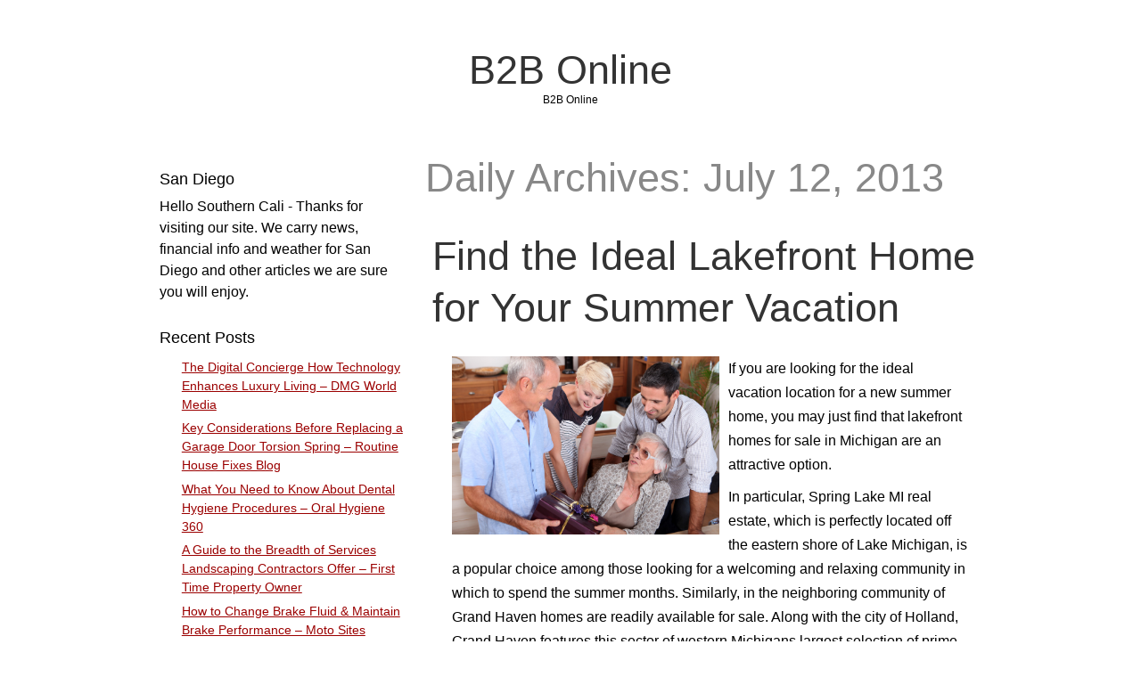

--- FILE ---
content_type: text/html; charset=UTF-8
request_url: https://theb2bonline.com/2013/07/12/
body_size: 10247
content:
<!DOCTYPE html>
<html lang="en-US" class="no-js">
	
<head>
	<meta name="viewport" content="width=device-width,initial-scale=1">
	<meta name="description" content="B2B Online" />
    <meta http-equiv="content-type" content="text/html; charset=UTF-8" />
    <link rel="profile" href="https://gmpg.org/xfn/11" />
		
	<meta name='robots' content='noindex, follow' />

	<!-- This site is optimized with the Yoast SEO plugin v26.7 - https://yoast.com/wordpress/plugins/seo/ -->
	<title>July 12, 2013 - B2B Online</title>
	<meta property="og:locale" content="en_US" />
	<meta property="og:type" content="website" />
	<meta property="og:title" content="July 12, 2013 - B2B Online" />
	<meta property="og:url" content="https://theb2bonline.com/2013/07/12/" />
	<meta property="og:site_name" content="B2B Online" />
	<meta name="twitter:card" content="summary_large_image" />
	<script type="application/ld+json" class="yoast-schema-graph">{"@context":"https://schema.org","@graph":[{"@type":"CollectionPage","@id":"https://theb2bonline.com/2013/07/12/","url":"https://theb2bonline.com/2013/07/12/","name":"July 12, 2013 - B2B Online","isPartOf":{"@id":"https://theb2bonline.com/#website"},"breadcrumb":{"@id":"https://theb2bonline.com/2013/07/12/#breadcrumb"},"inLanguage":"en-US"},{"@type":"BreadcrumbList","@id":"https://theb2bonline.com/2013/07/12/#breadcrumb","itemListElement":[{"@type":"ListItem","position":1,"name":"Home","item":"https://theb2bonline.com/"},{"@type":"ListItem","position":2,"name":"Archives for July 12, 2013"}]},{"@type":"WebSite","@id":"https://theb2bonline.com/#website","url":"https://theb2bonline.com/","name":"B2B Online","description":"B2B Online","potentialAction":[{"@type":"SearchAction","target":{"@type":"EntryPoint","urlTemplate":"https://theb2bonline.com/?s={search_term_string}"},"query-input":{"@type":"PropertyValueSpecification","valueRequired":true,"valueName":"search_term_string"}}],"inLanguage":"en-US"}]}</script>
	<!-- / Yoast SEO plugin. -->


<link rel="alternate" type="application/rss+xml" title="B2B Online &raquo; Feed" href="https://theb2bonline.com/feed/" />
<link rel="alternate" type="application/rss+xml" title="B2B Online &raquo; Comments Feed" href="https://theb2bonline.com/comments/feed/" />
<style id='wp-img-auto-sizes-contain-inline-css' type='text/css'>
img:is([sizes=auto i],[sizes^="auto," i]){contain-intrinsic-size:3000px 1500px}
/*# sourceURL=wp-img-auto-sizes-contain-inline-css */
</style>
<style id='wp-emoji-styles-inline-css' type='text/css'>

	img.wp-smiley, img.emoji {
		display: inline !important;
		border: none !important;
		box-shadow: none !important;
		height: 1em !important;
		width: 1em !important;
		margin: 0 0.07em !important;
		vertical-align: -0.1em !important;
		background: none !important;
		padding: 0 !important;
	}
/*# sourceURL=wp-emoji-styles-inline-css */
</style>
<style id='wp-block-library-inline-css' type='text/css'>
:root{--wp-block-synced-color:#7a00df;--wp-block-synced-color--rgb:122,0,223;--wp-bound-block-color:var(--wp-block-synced-color);--wp-editor-canvas-background:#ddd;--wp-admin-theme-color:#007cba;--wp-admin-theme-color--rgb:0,124,186;--wp-admin-theme-color-darker-10:#006ba1;--wp-admin-theme-color-darker-10--rgb:0,107,160.5;--wp-admin-theme-color-darker-20:#005a87;--wp-admin-theme-color-darker-20--rgb:0,90,135;--wp-admin-border-width-focus:2px}@media (min-resolution:192dpi){:root{--wp-admin-border-width-focus:1.5px}}.wp-element-button{cursor:pointer}:root .has-very-light-gray-background-color{background-color:#eee}:root .has-very-dark-gray-background-color{background-color:#313131}:root .has-very-light-gray-color{color:#eee}:root .has-very-dark-gray-color{color:#313131}:root .has-vivid-green-cyan-to-vivid-cyan-blue-gradient-background{background:linear-gradient(135deg,#00d084,#0693e3)}:root .has-purple-crush-gradient-background{background:linear-gradient(135deg,#34e2e4,#4721fb 50%,#ab1dfe)}:root .has-hazy-dawn-gradient-background{background:linear-gradient(135deg,#faaca8,#dad0ec)}:root .has-subdued-olive-gradient-background{background:linear-gradient(135deg,#fafae1,#67a671)}:root .has-atomic-cream-gradient-background{background:linear-gradient(135deg,#fdd79a,#004a59)}:root .has-nightshade-gradient-background{background:linear-gradient(135deg,#330968,#31cdcf)}:root .has-midnight-gradient-background{background:linear-gradient(135deg,#020381,#2874fc)}:root{--wp--preset--font-size--normal:16px;--wp--preset--font-size--huge:42px}.has-regular-font-size{font-size:1em}.has-larger-font-size{font-size:2.625em}.has-normal-font-size{font-size:var(--wp--preset--font-size--normal)}.has-huge-font-size{font-size:var(--wp--preset--font-size--huge)}.has-text-align-center{text-align:center}.has-text-align-left{text-align:left}.has-text-align-right{text-align:right}.has-fit-text{white-space:nowrap!important}#end-resizable-editor-section{display:none}.aligncenter{clear:both}.items-justified-left{justify-content:flex-start}.items-justified-center{justify-content:center}.items-justified-right{justify-content:flex-end}.items-justified-space-between{justify-content:space-between}.screen-reader-text{border:0;clip-path:inset(50%);height:1px;margin:-1px;overflow:hidden;padding:0;position:absolute;width:1px;word-wrap:normal!important}.screen-reader-text:focus{background-color:#ddd;clip-path:none;color:#444;display:block;font-size:1em;height:auto;left:5px;line-height:normal;padding:15px 23px 14px;text-decoration:none;top:5px;width:auto;z-index:100000}html :where(.has-border-color){border-style:solid}html :where([style*=border-top-color]){border-top-style:solid}html :where([style*=border-right-color]){border-right-style:solid}html :where([style*=border-bottom-color]){border-bottom-style:solid}html :where([style*=border-left-color]){border-left-style:solid}html :where([style*=border-width]){border-style:solid}html :where([style*=border-top-width]){border-top-style:solid}html :where([style*=border-right-width]){border-right-style:solid}html :where([style*=border-bottom-width]){border-bottom-style:solid}html :where([style*=border-left-width]){border-left-style:solid}html :where(img[class*=wp-image-]){height:auto;max-width:100%}:where(figure){margin:0 0 1em}html :where(.is-position-sticky){--wp-admin--admin-bar--position-offset:var(--wp-admin--admin-bar--height,0px)}@media screen and (max-width:600px){html :where(.is-position-sticky){--wp-admin--admin-bar--position-offset:0px}}

/*# sourceURL=wp-block-library-inline-css */
</style><style id='global-styles-inline-css' type='text/css'>
:root{--wp--preset--aspect-ratio--square: 1;--wp--preset--aspect-ratio--4-3: 4/3;--wp--preset--aspect-ratio--3-4: 3/4;--wp--preset--aspect-ratio--3-2: 3/2;--wp--preset--aspect-ratio--2-3: 2/3;--wp--preset--aspect-ratio--16-9: 16/9;--wp--preset--aspect-ratio--9-16: 9/16;--wp--preset--color--black: #000000;--wp--preset--color--cyan-bluish-gray: #abb8c3;--wp--preset--color--white: #ffffff;--wp--preset--color--pale-pink: #f78da7;--wp--preset--color--vivid-red: #cf2e2e;--wp--preset--color--luminous-vivid-orange: #ff6900;--wp--preset--color--luminous-vivid-amber: #fcb900;--wp--preset--color--light-green-cyan: #7bdcb5;--wp--preset--color--vivid-green-cyan: #00d084;--wp--preset--color--pale-cyan-blue: #8ed1fc;--wp--preset--color--vivid-cyan-blue: #0693e3;--wp--preset--color--vivid-purple: #9b51e0;--wp--preset--gradient--vivid-cyan-blue-to-vivid-purple: linear-gradient(135deg,rgb(6,147,227) 0%,rgb(155,81,224) 100%);--wp--preset--gradient--light-green-cyan-to-vivid-green-cyan: linear-gradient(135deg,rgb(122,220,180) 0%,rgb(0,208,130) 100%);--wp--preset--gradient--luminous-vivid-amber-to-luminous-vivid-orange: linear-gradient(135deg,rgb(252,185,0) 0%,rgb(255,105,0) 100%);--wp--preset--gradient--luminous-vivid-orange-to-vivid-red: linear-gradient(135deg,rgb(255,105,0) 0%,rgb(207,46,46) 100%);--wp--preset--gradient--very-light-gray-to-cyan-bluish-gray: linear-gradient(135deg,rgb(238,238,238) 0%,rgb(169,184,195) 100%);--wp--preset--gradient--cool-to-warm-spectrum: linear-gradient(135deg,rgb(74,234,220) 0%,rgb(151,120,209) 20%,rgb(207,42,186) 40%,rgb(238,44,130) 60%,rgb(251,105,98) 80%,rgb(254,248,76) 100%);--wp--preset--gradient--blush-light-purple: linear-gradient(135deg,rgb(255,206,236) 0%,rgb(152,150,240) 100%);--wp--preset--gradient--blush-bordeaux: linear-gradient(135deg,rgb(254,205,165) 0%,rgb(254,45,45) 50%,rgb(107,0,62) 100%);--wp--preset--gradient--luminous-dusk: linear-gradient(135deg,rgb(255,203,112) 0%,rgb(199,81,192) 50%,rgb(65,88,208) 100%);--wp--preset--gradient--pale-ocean: linear-gradient(135deg,rgb(255,245,203) 0%,rgb(182,227,212) 50%,rgb(51,167,181) 100%);--wp--preset--gradient--electric-grass: linear-gradient(135deg,rgb(202,248,128) 0%,rgb(113,206,126) 100%);--wp--preset--gradient--midnight: linear-gradient(135deg,rgb(2,3,129) 0%,rgb(40,116,252) 100%);--wp--preset--font-size--small: 13px;--wp--preset--font-size--medium: 20px;--wp--preset--font-size--large: 36px;--wp--preset--font-size--x-large: 42px;--wp--preset--spacing--20: 0.44rem;--wp--preset--spacing--30: 0.67rem;--wp--preset--spacing--40: 1rem;--wp--preset--spacing--50: 1.5rem;--wp--preset--spacing--60: 2.25rem;--wp--preset--spacing--70: 3.38rem;--wp--preset--spacing--80: 5.06rem;--wp--preset--shadow--natural: 6px 6px 9px rgba(0, 0, 0, 0.2);--wp--preset--shadow--deep: 12px 12px 50px rgba(0, 0, 0, 0.4);--wp--preset--shadow--sharp: 6px 6px 0px rgba(0, 0, 0, 0.2);--wp--preset--shadow--outlined: 6px 6px 0px -3px rgb(255, 255, 255), 6px 6px rgb(0, 0, 0);--wp--preset--shadow--crisp: 6px 6px 0px rgb(0, 0, 0);}:where(.is-layout-flex){gap: 0.5em;}:where(.is-layout-grid){gap: 0.5em;}body .is-layout-flex{display: flex;}.is-layout-flex{flex-wrap: wrap;align-items: center;}.is-layout-flex > :is(*, div){margin: 0;}body .is-layout-grid{display: grid;}.is-layout-grid > :is(*, div){margin: 0;}:where(.wp-block-columns.is-layout-flex){gap: 2em;}:where(.wp-block-columns.is-layout-grid){gap: 2em;}:where(.wp-block-post-template.is-layout-flex){gap: 1.25em;}:where(.wp-block-post-template.is-layout-grid){gap: 1.25em;}.has-black-color{color: var(--wp--preset--color--black) !important;}.has-cyan-bluish-gray-color{color: var(--wp--preset--color--cyan-bluish-gray) !important;}.has-white-color{color: var(--wp--preset--color--white) !important;}.has-pale-pink-color{color: var(--wp--preset--color--pale-pink) !important;}.has-vivid-red-color{color: var(--wp--preset--color--vivid-red) !important;}.has-luminous-vivid-orange-color{color: var(--wp--preset--color--luminous-vivid-orange) !important;}.has-luminous-vivid-amber-color{color: var(--wp--preset--color--luminous-vivid-amber) !important;}.has-light-green-cyan-color{color: var(--wp--preset--color--light-green-cyan) !important;}.has-vivid-green-cyan-color{color: var(--wp--preset--color--vivid-green-cyan) !important;}.has-pale-cyan-blue-color{color: var(--wp--preset--color--pale-cyan-blue) !important;}.has-vivid-cyan-blue-color{color: var(--wp--preset--color--vivid-cyan-blue) !important;}.has-vivid-purple-color{color: var(--wp--preset--color--vivid-purple) !important;}.has-black-background-color{background-color: var(--wp--preset--color--black) !important;}.has-cyan-bluish-gray-background-color{background-color: var(--wp--preset--color--cyan-bluish-gray) !important;}.has-white-background-color{background-color: var(--wp--preset--color--white) !important;}.has-pale-pink-background-color{background-color: var(--wp--preset--color--pale-pink) !important;}.has-vivid-red-background-color{background-color: var(--wp--preset--color--vivid-red) !important;}.has-luminous-vivid-orange-background-color{background-color: var(--wp--preset--color--luminous-vivid-orange) !important;}.has-luminous-vivid-amber-background-color{background-color: var(--wp--preset--color--luminous-vivid-amber) !important;}.has-light-green-cyan-background-color{background-color: var(--wp--preset--color--light-green-cyan) !important;}.has-vivid-green-cyan-background-color{background-color: var(--wp--preset--color--vivid-green-cyan) !important;}.has-pale-cyan-blue-background-color{background-color: var(--wp--preset--color--pale-cyan-blue) !important;}.has-vivid-cyan-blue-background-color{background-color: var(--wp--preset--color--vivid-cyan-blue) !important;}.has-vivid-purple-background-color{background-color: var(--wp--preset--color--vivid-purple) !important;}.has-black-border-color{border-color: var(--wp--preset--color--black) !important;}.has-cyan-bluish-gray-border-color{border-color: var(--wp--preset--color--cyan-bluish-gray) !important;}.has-white-border-color{border-color: var(--wp--preset--color--white) !important;}.has-pale-pink-border-color{border-color: var(--wp--preset--color--pale-pink) !important;}.has-vivid-red-border-color{border-color: var(--wp--preset--color--vivid-red) !important;}.has-luminous-vivid-orange-border-color{border-color: var(--wp--preset--color--luminous-vivid-orange) !important;}.has-luminous-vivid-amber-border-color{border-color: var(--wp--preset--color--luminous-vivid-amber) !important;}.has-light-green-cyan-border-color{border-color: var(--wp--preset--color--light-green-cyan) !important;}.has-vivid-green-cyan-border-color{border-color: var(--wp--preset--color--vivid-green-cyan) !important;}.has-pale-cyan-blue-border-color{border-color: var(--wp--preset--color--pale-cyan-blue) !important;}.has-vivid-cyan-blue-border-color{border-color: var(--wp--preset--color--vivid-cyan-blue) !important;}.has-vivid-purple-border-color{border-color: var(--wp--preset--color--vivid-purple) !important;}.has-vivid-cyan-blue-to-vivid-purple-gradient-background{background: var(--wp--preset--gradient--vivid-cyan-blue-to-vivid-purple) !important;}.has-light-green-cyan-to-vivid-green-cyan-gradient-background{background: var(--wp--preset--gradient--light-green-cyan-to-vivid-green-cyan) !important;}.has-luminous-vivid-amber-to-luminous-vivid-orange-gradient-background{background: var(--wp--preset--gradient--luminous-vivid-amber-to-luminous-vivid-orange) !important;}.has-luminous-vivid-orange-to-vivid-red-gradient-background{background: var(--wp--preset--gradient--luminous-vivid-orange-to-vivid-red) !important;}.has-very-light-gray-to-cyan-bluish-gray-gradient-background{background: var(--wp--preset--gradient--very-light-gray-to-cyan-bluish-gray) !important;}.has-cool-to-warm-spectrum-gradient-background{background: var(--wp--preset--gradient--cool-to-warm-spectrum) !important;}.has-blush-light-purple-gradient-background{background: var(--wp--preset--gradient--blush-light-purple) !important;}.has-blush-bordeaux-gradient-background{background: var(--wp--preset--gradient--blush-bordeaux) !important;}.has-luminous-dusk-gradient-background{background: var(--wp--preset--gradient--luminous-dusk) !important;}.has-pale-ocean-gradient-background{background: var(--wp--preset--gradient--pale-ocean) !important;}.has-electric-grass-gradient-background{background: var(--wp--preset--gradient--electric-grass) !important;}.has-midnight-gradient-background{background: var(--wp--preset--gradient--midnight) !important;}.has-small-font-size{font-size: var(--wp--preset--font-size--small) !important;}.has-medium-font-size{font-size: var(--wp--preset--font-size--medium) !important;}.has-large-font-size{font-size: var(--wp--preset--font-size--large) !important;}.has-x-large-font-size{font-size: var(--wp--preset--font-size--x-large) !important;}
/*# sourceURL=global-styles-inline-css */
</style>

<style id='classic-theme-styles-inline-css' type='text/css'>
/*! This file is auto-generated */
.wp-block-button__link{color:#fff;background-color:#32373c;border-radius:9999px;box-shadow:none;text-decoration:none;padding:calc(.667em + 2px) calc(1.333em + 2px);font-size:1.125em}.wp-block-file__button{background:#32373c;color:#fff;text-decoration:none}
/*# sourceURL=/wp-includes/css/classic-themes.min.css */
</style>
<link rel='stylesheet' id='simplifiedblog-main-css-css' href='https://theb2bonline.com/wp-content/themes/simplifiedblog/style.css?ver=6.9' type='text/css' media='all' />
<script type="text/javascript" src="https://theb2bonline.com/wp-includes/js/jquery/jquery.min.js?ver=3.7.1" id="jquery-core-js"></script>
<script type="text/javascript" src="https://theb2bonline.com/wp-includes/js/jquery/jquery-migrate.min.js?ver=3.4.1" id="jquery-migrate-js"></script>
<script type="text/javascript" src="https://theb2bonline.com/wp-content/themes/simplifiedblog/bit/menus4.js?ver=6.9" id="simplifiedblog-menu-js-js"></script>
<link rel="https://api.w.org/" href="https://theb2bonline.com/wp-json/" /><link rel="EditURI" type="application/rsd+xml" title="RSD" href="https://theb2bonline.com/xmlrpc.php?rsd" />
<meta name="generator" content="WordPress 6.9" />
      <!--Customizer CSS--> 
      <style type="text/css">
 
		   	
      </style> 
      <!--/Customizer CSS-->
      <style type="text/css">.recentcomments a{display:inline !important;padding:0 !important;margin:0 !important;}</style>   
</head>

<body class="archive date wp-theme-simplifiedblog">
        
    <div class="hide">
        <p><a href="#content">Skip to content</a></p>
    </div>
    
    <div class="tlo"><!--closed in footer-->
    
        <div id="logo"> 
        
			          
                <h1 class="site-title">
                    <a href="https://theb2bonline.com">B2B Online</a>
                </h1>
                                    <p class="site-description">B2B Online</p> 
                            
        </div>
        
        <div class="clear"></div>
         
        <div id="column" class="left-sidebar">
	<div id="bloglist">
    
        <h1 class="archive-title">
            Daily Archives: July 12, 2013        </h1>
        
		<article id="post-618" class="post-618 post type-post status-publish format-standard hentry category-fennville-mi-homes category-michigan-luxury-homes category-spring-lake-mi-waterfront-homes cat-906-id cat-907-id cat-908-id">
        
    <header class="heading">
		<h2 class="entry-title"><a href="https://theb2bonline.com/2013/07/find-the-ideal-lakefront-home-for-your-summer-vacation/" rel="bookmark">Find the Ideal Lakefront Home for Your  Summer Vacation</a></h2>    </header>
   
	 
    
        <div class="postcontent">   

			<p><div style="float: left; padding-right: 10px;"><img decoding="async" src="https://s3.amazonaws.com/systemimage/44781750_Subscription_S.jpg" alt="Lake homes for sale in michigan" align="left" width="300" /></div>
<p> If you are looking for the ideal vacation location for a new summer home, you may just find that lakefront homes for sale in Michigan are an attractive option.  </p>
<p>In particular, Spring Lake MI real estate, which is perfectly located off the eastern shore of Lake Michigan, is a popular choice among those looking for a welcoming and relaxing community in which to spend the summer months. Similarly, in the neighboring community of Grand Haven homes are readily available for sale. Along with the city of Holland, Grand Haven features this sector of western Michigans largest selection of prime real estate.  Both locales are about 30 minutes to the west of Grand Rapids.</p>
<p>Holland itself is an engaging community with an established history of tradition.  Dubbed as the City of Churches, Holland itself co <a href="https://theb2bonline.com/2013/07/find-the-ideal-lakefront-home-for-your-summer-vacation/#more-618" class="more-link"></p>
<div class="more">Read More &rarr;</div>
<p></a></p>
   
    
    	</div> 
	           
	<footer class="postline">

    <span class="s_date">
    	<span class="fa fa-calendar-o"></span>
		<a href="https://theb2bonline.com/2013/07/find-the-ideal-lakefront-home-for-your-summer-vacation/" rel="bookmark">July 12, 2013 - 16:30</a>
    </span>
    
    <span class="s_auth">
    	<span class="fa fa-user"></span>
		<a href="https://theb2bonline.com/author/admin/" title="Posts by admin" rel="author">admin</a>    </span>
    
        	<span class="s_category">
        	<span class="fa fa-folder-open-o"></span>
			<a href="https://theb2bonline.com/category/fennville-mi-homes/" rel="category tag">Fennville mi homes</a>, <a href="https://theb2bonline.com/category/michigan-luxury-homes/" rel="category tag">Michigan luxury homes</a>, <a href="https://theb2bonline.com/category/spring-lake-mi-waterfront-homes/" rel="category tag">Spring lake mi waterfront homes</a></span><br />
	    
    <span class="s_tags">
		    </span>
    
    <span class="s_comm">
		    	<span class="fa fa-comment"></span>
    	<span class="comments-link">
			<a href="https://theb2bonline.com/2013/07/find-the-ideal-lakefront-home-for-your-summer-vacation/#comments">6 Comments</a>        </span>
    </span>
    
	    
</footer>  
</article><article id="post-617" class="post-617 post type-post status-publish format-standard hentry category-pittsburgh-landscape-architects category-retaining-wall-pittsburgh category-retaining-walls-pittsburgh cat-904-id cat-905-id cat-903-id">
        
    <header class="heading">
		<h2 class="entry-title"><a href="https://theb2bonline.com/2013/07/create-a-beautiful-backyard-oasis/" rel="bookmark">Create a Beautiful Backyard Oasis</a></h2>    </header>
   
	 
    
        <div class="postcontent">   

			<p><div style="float: left; padding-right: 10px;"><img decoding="async" src="https://s3.amazonaws.com/systemimage/31456664_Subscription_S.jpg" alt="Landscape pittsburgh pa" align="left" width="300" /></div>
<p> The first time someone sees your home, their fist impression is usually of the landscape design, or lack there of. Nearly 100 percent of real estate appraisers report that beautiful landscape design has the ability to enhance residential real estate sales appeal. It can also add up to 14 percent to home resale value and increase sale time by six weeks! Even if you are not in the market to sell your home is an extension of you, you want it to be beautiful right?</p>
<p><a href="http://www.bhg.com/gardening/landscaping-projects/landscape-basics/front-yard-landscaping-ideas/" Title="Neat info on Landscaping in pittsburgh">Landscapers pittsburgh</a> PA residents call can make their outdoor spaces look stunning. Landscaping is made important because outdoor spaces benefit from attention to detail the same way tha <a href="https://theb2bonline.com/2013/07/create-a-beautiful-backyard-oasis/#more-617" class="more-link"></p>
<div class="more">Read More &rarr;</div>
<p></a></p>
   
    
    	</div> 
	           
	<footer class="postline">

    <span class="s_date">
    	<span class="fa fa-calendar-o"></span>
		<a href="https://theb2bonline.com/2013/07/create-a-beautiful-backyard-oasis/" rel="bookmark">July 12, 2013 - 10:29</a>
    </span>
    
    <span class="s_auth">
    	<span class="fa fa-user"></span>
		<a href="https://theb2bonline.com/author/admin/" title="Posts by admin" rel="author">admin</a>    </span>
    
        	<span class="s_category">
        	<span class="fa fa-folder-open-o"></span>
			<a href="https://theb2bonline.com/category/pittsburgh-landscape-architects/" rel="category tag">Pittsburgh landscape architects</a>, <a href="https://theb2bonline.com/category/retaining-wall-pittsburgh/" rel="category tag">Retaining wall pittsburgh</a>, <a href="https://theb2bonline.com/category/retaining-walls-pittsburgh/" rel="category tag">Retaining walls pittsburgh</a></span><br />
	    
    <span class="s_tags">
		    </span>
    
    <span class="s_comm">
		    	<span class="fa fa-comment"></span>
    	<span class="comments-link">
			<a href="https://theb2bonline.com/2013/07/create-a-beautiful-backyard-oasis/#comments">6 Comments</a>        </span>
    </span>
    
	    
</footer>  
</article>    
    </div><!--bloglist end-->
    
    <div id="sidewrap">
        <div class="sidebar">
	<aside id="text-2" class="widget-side widget_text"><h2>San Diego</h2>			<div class="textwidget">Hello Southern Cali - Thanks for visiting our site. We carry news, financial info and weather for San Diego and other articles we are sure you will enjoy.</div>
		</aside>
		<aside id="recent-posts-2" class="widget-side widget_recent_entries">
		<h2>Recent Posts</h2>
		<ul>
											<li>
					<a href="https://theb2bonline.com/2026/01/the-digital-concierge-how-technology-enhances-luxury-living-dmg-world-media/">The Digital Concierge  How Technology Enhances Luxury Living &#8211; DMG World Media</a>
									</li>
											<li>
					<a href="https://theb2bonline.com/2026/01/key-considerations-before-replacing-a-garage-door-torsion-spring-routine-house-fixes-blog/">Key Considerations Before Replacing a Garage Door Torsion Spring &#8211; Routine House Fixes Blog</a>
									</li>
											<li>
					<a href="https://theb2bonline.com/2026/01/what-you-need-to-know-about-dental-hygiene-procedures-oral-hygiene-360/">What You Need to Know About Dental Hygiene Procedures &#8211; Oral Hygiene 360</a>
									</li>
											<li>
					<a href="https://theb2bonline.com/2026/01/a-guide-to-the-breadth-of-services-landscaping-contractors-offer-first-time-property-owner/">A Guide to the Breadth of Services Landscaping Contractors Offer &#8211; First Time Property Owner</a>
									</li>
											<li>
					<a href="https://theb2bonline.com/2026/01/how-to-change-brake-fluid-maintain-brake-performance-moto-sites/">How to Change Brake Fluid &#038; Maintain Brake Performance &#8211; Moto Sites</a>
									</li>
					</ul>

		</aside><aside id="recent-comments-2" class="widget-side widget_recent_comments"><h2>Recent Comments</h2><ul id="recentcomments"><li class="recentcomments"><span class="comment-author-link"><a href="http://www.onlynaturalpet.com/knowledgebase/knowledgebasesearch.aspx" class="url" rel="ugc external nofollow">Ernest Hayes</a></span> on <a href="https://theb2bonline.com/2013/06/how-to-collect-debts-calmly-and-effectively/#comment-4712">How to Collect Debts Calmly and Effectively</a></li><li class="recentcomments"><span class="comment-author-link"><a href="http://articles.latimes.com/keyword/plastic-surgery" class="url" rel="ugc external nofollow">Ella Jenkins</a></span> on <a href="https://theb2bonline.com/2013/06/preventing-bad-debt-from-ruining-a-business/#comment-4711">Preventing Bad Debt from Ruining a Business</a></li><li class="recentcomments"><span class="comment-author-link"><a href="http://articles.orlandosentinel.com/keyword/pet-therapy" class="url" rel="ugc external nofollow">Gabriella Keller</a></span> on <a href="https://theb2bonline.com/2013/07/healthy-homemade-treats-for-the-family-dog/#comment-4710">Healthy Homemade Treats for the Family Dog</a></li><li class="recentcomments"><span class="comment-author-link">William Morrison</span> on <a href="https://theb2bonline.com/2013/07/why-you-should-outsource-your-seo/#comment-4709">Why You Should Outsource Your SEO</a></li><li class="recentcomments"><span class="comment-author-link">Christopher Brown</span> on <a href="https://theb2bonline.com/2013/07/smart-shopping-for-new-parents/#comment-4708">Smart shopping for new parents</a></li></ul></aside><aside id="calendar-2" class="widget-side widget_calendar"><h2>Post Calendar</h2><div id="calendar_wrap" class="calendar_wrap"><table id="wp-calendar" class="wp-calendar-table">
	<caption>July 2013</caption>
	<thead>
	<tr>
		<th scope="col" aria-label="Monday">M</th>
		<th scope="col" aria-label="Tuesday">T</th>
		<th scope="col" aria-label="Wednesday">W</th>
		<th scope="col" aria-label="Thursday">T</th>
		<th scope="col" aria-label="Friday">F</th>
		<th scope="col" aria-label="Saturday">S</th>
		<th scope="col" aria-label="Sunday">S</th>
	</tr>
	</thead>
	<tbody>
	<tr><td><a href="https://theb2bonline.com/2013/07/01/" aria-label="Posts published on July 1, 2013">1</a></td><td><a href="https://theb2bonline.com/2013/07/02/" aria-label="Posts published on July 2, 2013">2</a></td><td>3</td><td>4</td><td><a href="https://theb2bonline.com/2013/07/05/" aria-label="Posts published on July 5, 2013">5</a></td><td><a href="https://theb2bonline.com/2013/07/06/" aria-label="Posts published on July 6, 2013">6</a></td><td>7</td>
	</tr>
	<tr>
		<td><a href="https://theb2bonline.com/2013/07/08/" aria-label="Posts published on July 8, 2013">8</a></td><td>9</td><td><a href="https://theb2bonline.com/2013/07/10/" aria-label="Posts published on July 10, 2013">10</a></td><td><a href="https://theb2bonline.com/2013/07/11/" aria-label="Posts published on July 11, 2013">11</a></td><td><a href="https://theb2bonline.com/2013/07/12/" aria-label="Posts published on July 12, 2013">12</a></td><td>13</td><td><a href="https://theb2bonline.com/2013/07/14/" aria-label="Posts published on July 14, 2013">14</a></td>
	</tr>
	<tr>
		<td><a href="https://theb2bonline.com/2013/07/15/" aria-label="Posts published on July 15, 2013">15</a></td><td><a href="https://theb2bonline.com/2013/07/16/" aria-label="Posts published on July 16, 2013">16</a></td><td>17</td><td><a href="https://theb2bonline.com/2013/07/18/" aria-label="Posts published on July 18, 2013">18</a></td><td><a href="https://theb2bonline.com/2013/07/19/" aria-label="Posts published on July 19, 2013">19</a></td><td>20</td><td><a href="https://theb2bonline.com/2013/07/21/" aria-label="Posts published on July 21, 2013">21</a></td>
	</tr>
	<tr>
		<td>22</td><td><a href="https://theb2bonline.com/2013/07/23/" aria-label="Posts published on July 23, 2013">23</a></td><td>24</td><td>25</td><td><a href="https://theb2bonline.com/2013/07/26/" aria-label="Posts published on July 26, 2013">26</a></td><td>27</td><td><a href="https://theb2bonline.com/2013/07/28/" aria-label="Posts published on July 28, 2013">28</a></td>
	</tr>
	<tr>
		<td><a href="https://theb2bonline.com/2013/07/29/" aria-label="Posts published on July 29, 2013">29</a></td><td><a href="https://theb2bonline.com/2013/07/30/" aria-label="Posts published on July 30, 2013">30</a></td><td><a href="https://theb2bonline.com/2013/07/31/" aria-label="Posts published on July 31, 2013">31</a></td>
		<td class="pad" colspan="4">&nbsp;</td>
	</tr>
	</tbody>
	</table><nav aria-label="Previous and next months" class="wp-calendar-nav">
		<span class="wp-calendar-nav-prev"><a href="https://theb2bonline.com/2013/06/">&laquo; Jun</a></span>
		<span class="pad">&nbsp;</span>
		<span class="wp-calendar-nav-next"><a href="https://theb2bonline.com/2013/08/">Aug &raquo;</a></span>
	</nav></div></aside><aside id="archives-2" class="widget-side widget_archive"><h2>Archives</h2>		<label class="screen-reader-text" for="archives-dropdown-2">Archives</label>
		<select id="archives-dropdown-2" name="archive-dropdown">
			
			<option value="">Select Month</option>
				<option value='https://theb2bonline.com/2026/01/'> January 2026 </option>
	<option value='https://theb2bonline.com/2025/12/'> December 2025 </option>
	<option value='https://theb2bonline.com/2025/11/'> November 2025 </option>
	<option value='https://theb2bonline.com/2025/10/'> October 2025 </option>
	<option value='https://theb2bonline.com/2025/09/'> September 2025 </option>
	<option value='https://theb2bonline.com/2025/08/'> August 2025 </option>
	<option value='https://theb2bonline.com/2025/07/'> July 2025 </option>
	<option value='https://theb2bonline.com/2025/06/'> June 2025 </option>
	<option value='https://theb2bonline.com/2025/05/'> May 2025 </option>
	<option value='https://theb2bonline.com/2025/04/'> April 2025 </option>
	<option value='https://theb2bonline.com/2025/03/'> March 2025 </option>
	<option value='https://theb2bonline.com/2025/02/'> February 2025 </option>
	<option value='https://theb2bonline.com/2025/01/'> January 2025 </option>
	<option value='https://theb2bonline.com/2024/12/'> December 2024 </option>
	<option value='https://theb2bonline.com/2024/11/'> November 2024 </option>
	<option value='https://theb2bonline.com/2024/10/'> October 2024 </option>
	<option value='https://theb2bonline.com/2024/09/'> September 2024 </option>
	<option value='https://theb2bonline.com/2024/08/'> August 2024 </option>
	<option value='https://theb2bonline.com/2024/07/'> July 2024 </option>
	<option value='https://theb2bonline.com/2024/06/'> June 2024 </option>
	<option value='https://theb2bonline.com/2024/05/'> May 2024 </option>
	<option value='https://theb2bonline.com/2024/04/'> April 2024 </option>
	<option value='https://theb2bonline.com/2024/03/'> March 2024 </option>
	<option value='https://theb2bonline.com/2024/02/'> February 2024 </option>
	<option value='https://theb2bonline.com/2024/01/'> January 2024 </option>
	<option value='https://theb2bonline.com/2023/12/'> December 2023 </option>
	<option value='https://theb2bonline.com/2023/11/'> November 2023 </option>
	<option value='https://theb2bonline.com/2023/10/'> October 2023 </option>
	<option value='https://theb2bonline.com/2023/09/'> September 2023 </option>
	<option value='https://theb2bonline.com/2023/08/'> August 2023 </option>
	<option value='https://theb2bonline.com/2023/07/'> July 2023 </option>
	<option value='https://theb2bonline.com/2023/06/'> June 2023 </option>
	<option value='https://theb2bonline.com/2023/05/'> May 2023 </option>
	<option value='https://theb2bonline.com/2023/04/'> April 2023 </option>
	<option value='https://theb2bonline.com/2023/03/'> March 2023 </option>
	<option value='https://theb2bonline.com/2023/02/'> February 2023 </option>
	<option value='https://theb2bonline.com/2023/01/'> January 2023 </option>
	<option value='https://theb2bonline.com/2022/12/'> December 2022 </option>
	<option value='https://theb2bonline.com/2022/11/'> November 2022 </option>
	<option value='https://theb2bonline.com/2022/10/'> October 2022 </option>
	<option value='https://theb2bonline.com/2022/09/'> September 2022 </option>
	<option value='https://theb2bonline.com/2022/08/'> August 2022 </option>
	<option value='https://theb2bonline.com/2022/07/'> July 2022 </option>
	<option value='https://theb2bonline.com/2022/06/'> June 2022 </option>
	<option value='https://theb2bonline.com/2022/05/'> May 2022 </option>
	<option value='https://theb2bonline.com/2022/04/'> April 2022 </option>
	<option value='https://theb2bonline.com/2022/03/'> March 2022 </option>
	<option value='https://theb2bonline.com/2022/02/'> February 2022 </option>
	<option value='https://theb2bonline.com/2022/01/'> January 2022 </option>
	<option value='https://theb2bonline.com/2021/12/'> December 2021 </option>
	<option value='https://theb2bonline.com/2021/11/'> November 2021 </option>
	<option value='https://theb2bonline.com/2021/10/'> October 2021 </option>
	<option value='https://theb2bonline.com/2021/09/'> September 2021 </option>
	<option value='https://theb2bonline.com/2021/08/'> August 2021 </option>
	<option value='https://theb2bonline.com/2021/07/'> July 2021 </option>
	<option value='https://theb2bonline.com/2021/06/'> June 2021 </option>
	<option value='https://theb2bonline.com/2021/05/'> May 2021 </option>
	<option value='https://theb2bonline.com/2021/04/'> April 2021 </option>
	<option value='https://theb2bonline.com/2021/03/'> March 2021 </option>
	<option value='https://theb2bonline.com/2021/02/'> February 2021 </option>
	<option value='https://theb2bonline.com/2021/01/'> January 2021 </option>
	<option value='https://theb2bonline.com/2020/12/'> December 2020 </option>
	<option value='https://theb2bonline.com/2020/11/'> November 2020 </option>
	<option value='https://theb2bonline.com/2020/10/'> October 2020 </option>
	<option value='https://theb2bonline.com/2015/12/'> December 2015 </option>
	<option value='https://theb2bonline.com/2015/10/'> October 2015 </option>
	<option value='https://theb2bonline.com/2015/09/'> September 2015 </option>
	<option value='https://theb2bonline.com/2014/03/'> March 2014 </option>
	<option value='https://theb2bonline.com/2014/02/'> February 2014 </option>
	<option value='https://theb2bonline.com/2014/01/'> January 2014 </option>
	<option value='https://theb2bonline.com/2013/12/'> December 2013 </option>
	<option value='https://theb2bonline.com/2013/11/'> November 2013 </option>
	<option value='https://theb2bonline.com/2013/10/'> October 2013 </option>
	<option value='https://theb2bonline.com/2013/09/'> September 2013 </option>
	<option value='https://theb2bonline.com/2013/08/'> August 2013 </option>
	<option value='https://theb2bonline.com/2013/07/' selected='selected'> July 2013 </option>
	<option value='https://theb2bonline.com/2013/06/'> June 2013 </option>
	<option value='https://theb2bonline.com/2013/05/'> May 2013 </option>
	<option value='https://theb2bonline.com/2013/04/'> April 2013 </option>
	<option value='https://theb2bonline.com/2013/03/'> March 2013 </option>
	<option value='https://theb2bonline.com/2013/02/'> February 2013 </option>
	<option value='https://theb2bonline.com/2013/01/'> January 2013 </option>
	<option value='https://theb2bonline.com/2012/12/'> December 2012 </option>
	<option value='https://theb2bonline.com/2012/11/'> November 2012 </option>
	<option value='https://theb2bonline.com/2012/10/'> October 2012 </option>
	<option value='https://theb2bonline.com/2012/09/'> September 2012 </option>
	<option value='https://theb2bonline.com/2012/08/'> August 2012 </option>
	<option value='https://theb2bonline.com/2012/07/'> July 2012 </option>
	<option value='https://theb2bonline.com/2012/06/'> June 2012 </option>
	<option value='https://theb2bonline.com/2012/05/'> May 2012 </option>
	<option value='https://theb2bonline.com/2012/04/'> April 2012 </option>
	<option value='https://theb2bonline.com/2012/03/'> March 2012 </option>
	<option value='https://theb2bonline.com/2012/02/'> February 2012 </option>
	<option value='https://theb2bonline.com/2012/01/'> January 2012 </option>
	<option value='https://theb2bonline.com/2011/12/'> December 2011 </option>

		</select>

			<script type="text/javascript">
/* <![CDATA[ */

( ( dropdownId ) => {
	const dropdown = document.getElementById( dropdownId );
	function onSelectChange() {
		setTimeout( () => {
			if ( 'escape' === dropdown.dataset.lastkey ) {
				return;
			}
			if ( dropdown.value ) {
				document.location.href = dropdown.value;
			}
		}, 250 );
	}
	function onKeyUp( event ) {
		if ( 'Escape' === event.key ) {
			dropdown.dataset.lastkey = 'escape';
		} else {
			delete dropdown.dataset.lastkey;
		}
	}
	function onClick() {
		delete dropdown.dataset.lastkey;
	}
	dropdown.addEventListener( 'keyup', onKeyUp );
	dropdown.addEventListener( 'click', onClick );
	dropdown.addEventListener( 'change', onSelectChange );
})( "archives-dropdown-2" );

//# sourceURL=WP_Widget_Archives%3A%3Awidget
/* ]]> */
</script>
</aside></div>    </div>
  
</div><!-- column end -->
<div id="footer">

    <div class="sidebar">
		<aside id="text-4" class="widget-foot widget_text"><h2>B2B Sector</h2>			<div class="textwidget"><iframe src="http://www.youtube.com/embed/EkUOG_yZeXg" frameborder="0" allowfullscreen></iframe>
<iframe src="http://www.youtube.com/embed/hZLMv5aexto" frameborder="0" allowfullscreen></iframe></div>
		</aside>    </div>
    
    <div class="copy">
		&copy; 2026 - Built using <a class="footer-credits" href="http://www.poisonedcoffee.com/simplified/">Simplified theme</a>    </div>

</div>
</div><!--.tlo-->

<script type="speculationrules">
{"prefetch":[{"source":"document","where":{"and":[{"href_matches":"/*"},{"not":{"href_matches":["/wp-*.php","/wp-admin/*","/wp-content/uploads/*","/wp-content/*","/wp-content/plugins/*","/wp-content/themes/simplifiedblog/*","/*\\?(.+)"]}},{"not":{"selector_matches":"a[rel~=\"nofollow\"]"}},{"not":{"selector_matches":".no-prefetch, .no-prefetch a"}}]},"eagerness":"conservative"}]}
</script>
<script id="wp-emoji-settings" type="application/json">
{"baseUrl":"https://s.w.org/images/core/emoji/17.0.2/72x72/","ext":".png","svgUrl":"https://s.w.org/images/core/emoji/17.0.2/svg/","svgExt":".svg","source":{"concatemoji":"https://theb2bonline.com/wp-includes/js/wp-emoji-release.min.js?ver=6.9"}}
</script>
<script type="module">
/* <![CDATA[ */
/*! This file is auto-generated */
const a=JSON.parse(document.getElementById("wp-emoji-settings").textContent),o=(window._wpemojiSettings=a,"wpEmojiSettingsSupports"),s=["flag","emoji"];function i(e){try{var t={supportTests:e,timestamp:(new Date).valueOf()};sessionStorage.setItem(o,JSON.stringify(t))}catch(e){}}function c(e,t,n){e.clearRect(0,0,e.canvas.width,e.canvas.height),e.fillText(t,0,0);t=new Uint32Array(e.getImageData(0,0,e.canvas.width,e.canvas.height).data);e.clearRect(0,0,e.canvas.width,e.canvas.height),e.fillText(n,0,0);const a=new Uint32Array(e.getImageData(0,0,e.canvas.width,e.canvas.height).data);return t.every((e,t)=>e===a[t])}function p(e,t){e.clearRect(0,0,e.canvas.width,e.canvas.height),e.fillText(t,0,0);var n=e.getImageData(16,16,1,1);for(let e=0;e<n.data.length;e++)if(0!==n.data[e])return!1;return!0}function u(e,t,n,a){switch(t){case"flag":return n(e,"\ud83c\udff3\ufe0f\u200d\u26a7\ufe0f","\ud83c\udff3\ufe0f\u200b\u26a7\ufe0f")?!1:!n(e,"\ud83c\udde8\ud83c\uddf6","\ud83c\udde8\u200b\ud83c\uddf6")&&!n(e,"\ud83c\udff4\udb40\udc67\udb40\udc62\udb40\udc65\udb40\udc6e\udb40\udc67\udb40\udc7f","\ud83c\udff4\u200b\udb40\udc67\u200b\udb40\udc62\u200b\udb40\udc65\u200b\udb40\udc6e\u200b\udb40\udc67\u200b\udb40\udc7f");case"emoji":return!a(e,"\ud83e\u1fac8")}return!1}function f(e,t,n,a){let r;const o=(r="undefined"!=typeof WorkerGlobalScope&&self instanceof WorkerGlobalScope?new OffscreenCanvas(300,150):document.createElement("canvas")).getContext("2d",{willReadFrequently:!0}),s=(o.textBaseline="top",o.font="600 32px Arial",{});return e.forEach(e=>{s[e]=t(o,e,n,a)}),s}function r(e){var t=document.createElement("script");t.src=e,t.defer=!0,document.head.appendChild(t)}a.supports={everything:!0,everythingExceptFlag:!0},new Promise(t=>{let n=function(){try{var e=JSON.parse(sessionStorage.getItem(o));if("object"==typeof e&&"number"==typeof e.timestamp&&(new Date).valueOf()<e.timestamp+604800&&"object"==typeof e.supportTests)return e.supportTests}catch(e){}return null}();if(!n){if("undefined"!=typeof Worker&&"undefined"!=typeof OffscreenCanvas&&"undefined"!=typeof URL&&URL.createObjectURL&&"undefined"!=typeof Blob)try{var e="postMessage("+f.toString()+"("+[JSON.stringify(s),u.toString(),c.toString(),p.toString()].join(",")+"));",a=new Blob([e],{type:"text/javascript"});const r=new Worker(URL.createObjectURL(a),{name:"wpTestEmojiSupports"});return void(r.onmessage=e=>{i(n=e.data),r.terminate(),t(n)})}catch(e){}i(n=f(s,u,c,p))}t(n)}).then(e=>{for(const n in e)a.supports[n]=e[n],a.supports.everything=a.supports.everything&&a.supports[n],"flag"!==n&&(a.supports.everythingExceptFlag=a.supports.everythingExceptFlag&&a.supports[n]);var t;a.supports.everythingExceptFlag=a.supports.everythingExceptFlag&&!a.supports.flag,a.supports.everything||((t=a.source||{}).concatemoji?r(t.concatemoji):t.wpemoji&&t.twemoji&&(r(t.twemoji),r(t.wpemoji)))});
//# sourceURL=https://theb2bonline.com/wp-includes/js/wp-emoji-loader.min.js
/* ]]> */
</script>

</body>
</html>